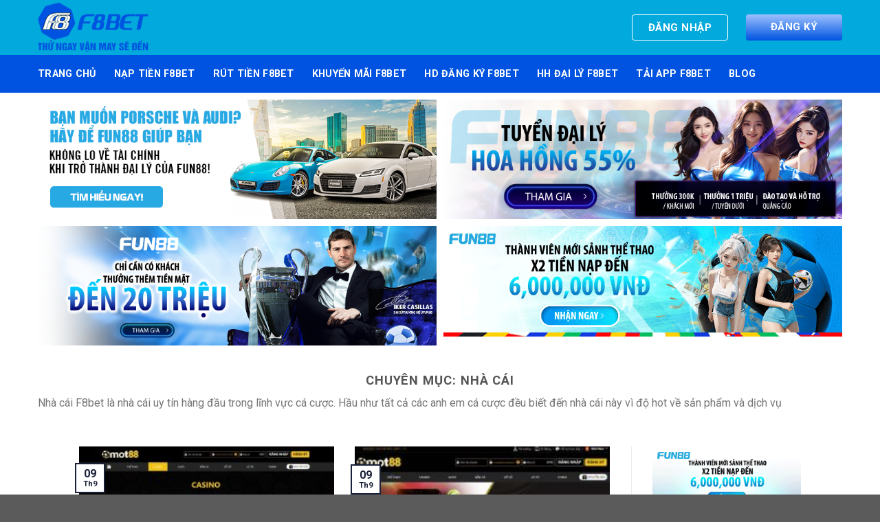

--- FILE ---
content_type: text/html; charset=UTF-8
request_url: https://hf8bet.com/nha-cai/
body_size: 16075
content:
<!DOCTYPE html> <!--[if IE 9 ]> <html lang="vi" class="ie9 loading-site no-js"> <![endif]--> <!--[if IE 8 ]> <html lang="vi" class="ie8 loading-site no-js"> <![endif]--> <!--[if (gte IE 9)|!(IE)]><!--><html lang="vi" class="loading-site no-js"> <!--<![endif]--><head>  <script async src="https://www.googletagmanager.com/gtag/js?id=G-P8X1LBH7G5"></script> <script>window.dataLayer = window.dataLayer || [];
  function gtag(){dataLayer.push(arguments);}
  gtag('js', new Date());

  gtag('config', 'G-P8X1LBH7G5');</script> <meta name="google-site-verification" content="ZmC9DoU7Zam_SPx8c_gppb1627Z3Ac39GW__g7hhXr0" /><meta charset="UTF-8" /><link rel="profile" href="https://gmpg.org/xfn/11" /><link rel="pingback" href="https://hf8bet.com/xmlrpc.php" />  <meta name='robots' content='max-image-preview:large' /><meta name="viewport" content="width=device-width, initial-scale=1, maximum-scale=1" /><title>Nhà cái F8bet - nhà cái uy tín hàng đầu trong lĩnh vực cá cược</title><link rel="stylesheet" href="https://hf8bet.com/wp-content/cache/min/1/b0d21a439917f6e6f76f9f29336bd921.css" data-minify="1" /><meta name="description" content="Nhà cái F8bet là nhà cái uy tín hàng đầu trong lĩnh vực cá cược. Hầu như tất cả các anh em cá cược đều biết đến nhà cái này vì độ hot về sản phẩm và dịch vụ" /><meta name="robots" content="index, follow" /><meta name="googlebot" content="index, follow, max-snippet:-1, max-image-preview:large, max-video-preview:-1" /><meta name="bingbot" content="index, follow, max-snippet:-1, max-image-preview:large, max-video-preview:-1" /><link rel="canonical" href="https://hf8bet.com/category/nha-cai/" /><link rel="next" href="https://hf8bet.com/category/nha-cai/page/2/" /><meta property="og:locale" content="vi_VN" /><meta property="og:type" content="article" /><meta property="og:title" content="Nhà cái F8bet - nhà cái uy tín hàng đầu trong lĩnh vực cá cược" /><meta property="og:description" content="Nhà cái F8bet là nhà cái uy tín hàng đầu trong lĩnh vực cá cược. Hầu như tất cả các anh em cá cược đều biết đến nhà cái này vì độ hot về sản phẩm và dịch vụ" /><meta property="og:url" content="https://hf8bet.com/category/nha-cai/" /><meta property="og:site_name" content="F8Bet" /><meta name="twitter:card" content="summary_large_image" /> <script type="application/ld+json" class="yoast-schema-graph">{"@context":"https://schema.org","@graph":[{"@type":"WebSite","@id":"https://hf8bet.com/#website","url":"https://hf8bet.com/","name":"F8Bet","description":"","potentialAction":[{"@type":"SearchAction","target":"https://hf8bet.com/?s={search_term_string}","query-input":"required name=search_term_string"}],"inLanguage":"vi"},{"@type":"CollectionPage","@id":"https://hf8bet.com/category/nha-cai/#webpage","url":"https://hf8bet.com/category/nha-cai/","name":"Nh\u00e0 c\u00e1i F8bet - nh\u00e0 c\u00e1i uy t\u00edn h\u00e0ng \u0111\u1ea7u trong l\u0129nh v\u1ef1c c\u00e1 c\u01b0\u1ee3c","isPartOf":{"@id":"https://hf8bet.com/#website"},"description":"Nh\u00e0 c\u00e1i F8bet l\u00e0 nh\u00e0 c\u00e1i uy t\u00edn h\u00e0ng \u0111\u1ea7u trong l\u0129nh v\u1ef1c c\u00e1 c\u01b0\u1ee3c. H\u1ea7u nh\u01b0 t\u1ea5t c\u1ea3 c\u00e1c anh em c\u00e1 c\u01b0\u1ee3c \u0111\u1ec1u bi\u1ebft \u0111\u1ebfn nh\u00e0 c\u00e1i n\u00e0y v\u00ec \u0111\u1ed9 hot v\u1ec1 s\u1ea3n ph\u1ea9m v\u00e0 d\u1ecbch v\u1ee5","inLanguage":"vi"}]}</script> <link rel='dns-prefetch' href='//fonts.googleapis.com' /><link href='https://fonts.gstatic.com' crossorigin rel='preconnect' /><link rel="alternate" type="application/rss+xml" title="Dòng thông tin F8Bet &raquo;" href="https://hf8bet.com/feed/" /><link rel="alternate" type="application/rss+xml" title="Dòng phản hồi F8Bet &raquo;" href="https://hf8bet.com/comments/feed/" /><link rel="alternate" type="application/rss+xml" title="Dòng thông tin chuyên mục F8Bet &raquo; Nhà cái" href="https://hf8bet.com/nha-cai/feed/" /><style id='wp-emoji-styles-inline-css' type='text/css'>img.wp-smiley,img.emoji{display:inline!important;border:none!important;box-shadow:none!important;height:1em!important;width:1em!important;margin:0 0.07em!important;vertical-align:-0.1em!important;background:none!important;padding:0!important}</style><style id='classic-theme-styles-inline-css' type='text/css'>
/*! This file is auto-generated */
.wp-block-button__link{color:#fff;background-color:#32373c;border-radius:9999px;box-shadow:none;text-decoration:none;padding:calc(.667em + 2px) calc(1.333em + 2px);font-size:1.125em}.wp-block-file__button{background:#32373c;color:#fff;text-decoration:none}</style><style id='global-styles-inline-css' type='text/css'>body{--wp--preset--color--black:#000;--wp--preset--color--cyan-bluish-gray:#abb8c3;--wp--preset--color--white:#fff;--wp--preset--color--pale-pink:#f78da7;--wp--preset--color--vivid-red:#cf2e2e;--wp--preset--color--luminous-vivid-orange:#ff6900;--wp--preset--color--luminous-vivid-amber:#fcb900;--wp--preset--color--light-green-cyan:#7bdcb5;--wp--preset--color--vivid-green-cyan:#00d084;--wp--preset--color--pale-cyan-blue:#8ed1fc;--wp--preset--color--vivid-cyan-blue:#0693e3;--wp--preset--color--vivid-purple:#9b51e0;--wp--preset--gradient--vivid-cyan-blue-to-vivid-purple:linear-gradient(135deg,rgba(6,147,227,1) 0%,rgb(155,81,224) 100%);--wp--preset--gradient--light-green-cyan-to-vivid-green-cyan:linear-gradient(135deg,rgb(122,220,180) 0%,rgb(0,208,130) 100%);--wp--preset--gradient--luminous-vivid-amber-to-luminous-vivid-orange:linear-gradient(135deg,rgba(252,185,0,1) 0%,rgba(255,105,0,1) 100%);--wp--preset--gradient--luminous-vivid-orange-to-vivid-red:linear-gradient(135deg,rgba(255,105,0,1) 0%,rgb(207,46,46) 100%);--wp--preset--gradient--very-light-gray-to-cyan-bluish-gray:linear-gradient(135deg,rgb(238,238,238) 0%,rgb(169,184,195) 100%);--wp--preset--gradient--cool-to-warm-spectrum:linear-gradient(135deg,rgb(74,234,220) 0%,rgb(151,120,209) 20%,rgb(207,42,186) 40%,rgb(238,44,130) 60%,rgb(251,105,98) 80%,rgb(254,248,76) 100%);--wp--preset--gradient--blush-light-purple:linear-gradient(135deg,rgb(255,206,236) 0%,rgb(152,150,240) 100%);--wp--preset--gradient--blush-bordeaux:linear-gradient(135deg,rgb(254,205,165) 0%,rgb(254,45,45) 50%,rgb(107,0,62) 100%);--wp--preset--gradient--luminous-dusk:linear-gradient(135deg,rgb(255,203,112) 0%,rgb(199,81,192) 50%,rgb(65,88,208) 100%);--wp--preset--gradient--pale-ocean:linear-gradient(135deg,rgb(255,245,203) 0%,rgb(182,227,212) 50%,rgb(51,167,181) 100%);--wp--preset--gradient--electric-grass:linear-gradient(135deg,rgb(202,248,128) 0%,rgb(113,206,126) 100%);--wp--preset--gradient--midnight:linear-gradient(135deg,rgb(2,3,129) 0%,rgb(40,116,252) 100%);--wp--preset--font-size--small:13px;--wp--preset--font-size--medium:20px;--wp--preset--font-size--large:36px;--wp--preset--font-size--x-large:42px;--wp--preset--spacing--20:.44rem;--wp--preset--spacing--30:.67rem;--wp--preset--spacing--40:1rem;--wp--preset--spacing--50:1.5rem;--wp--preset--spacing--60:2.25rem;--wp--preset--spacing--70:3.38rem;--wp--preset--spacing--80:5.06rem;--wp--preset--shadow--natural:6px 6px 9px rgba(0,0,0,.2);--wp--preset--shadow--deep:12px 12px 50px rgba(0,0,0,.4);--wp--preset--shadow--sharp:6px 6px 0 rgba(0,0,0,.2);--wp--preset--shadow--outlined:6px 6px 0 -3px rgba(255,255,255,1),6px 6px rgba(0,0,0,1);--wp--preset--shadow--crisp:6px 6px 0 rgba(0,0,0,1)}:where(.is-layout-flex){gap:.5em}:where(.is-layout-grid){gap:.5em}body .is-layout-flow>.alignleft{float:left;margin-inline-start:0;margin-inline-end:2em}body .is-layout-flow>.alignright{float:right;margin-inline-start:2em;margin-inline-end:0}body .is-layout-flow>.aligncenter{margin-left:auto!important;margin-right:auto!important}body .is-layout-constrained>.alignleft{float:left;margin-inline-start:0;margin-inline-end:2em}body .is-layout-constrained>.alignright{float:right;margin-inline-start:2em;margin-inline-end:0}body .is-layout-constrained>.aligncenter{margin-left:auto!important;margin-right:auto!important}body .is-layout-constrained>:where(:not(.alignleft):not(.alignright):not(.alignfull)){max-width:var(--wp--style--global--content-size);margin-left:auto!important;margin-right:auto!important}body .is-layout-constrained>.alignwide{max-width:var(--wp--style--global--wide-size)}body .is-layout-flex{display:flex}body .is-layout-flex{flex-wrap:wrap;align-items:center}body .is-layout-flex>*{margin:0}body .is-layout-grid{display:grid}body .is-layout-grid>*{margin:0}:where(.wp-block-columns.is-layout-flex){gap:2em}:where(.wp-block-columns.is-layout-grid){gap:2em}:where(.wp-block-post-template.is-layout-flex){gap:1.25em}:where(.wp-block-post-template.is-layout-grid){gap:1.25em}.has-black-color{color:var(--wp--preset--color--black)!important}.has-cyan-bluish-gray-color{color:var(--wp--preset--color--cyan-bluish-gray)!important}.has-white-color{color:var(--wp--preset--color--white)!important}.has-pale-pink-color{color:var(--wp--preset--color--pale-pink)!important}.has-vivid-red-color{color:var(--wp--preset--color--vivid-red)!important}.has-luminous-vivid-orange-color{color:var(--wp--preset--color--luminous-vivid-orange)!important}.has-luminous-vivid-amber-color{color:var(--wp--preset--color--luminous-vivid-amber)!important}.has-light-green-cyan-color{color:var(--wp--preset--color--light-green-cyan)!important}.has-vivid-green-cyan-color{color:var(--wp--preset--color--vivid-green-cyan)!important}.has-pale-cyan-blue-color{color:var(--wp--preset--color--pale-cyan-blue)!important}.has-vivid-cyan-blue-color{color:var(--wp--preset--color--vivid-cyan-blue)!important}.has-vivid-purple-color{color:var(--wp--preset--color--vivid-purple)!important}.has-black-background-color{background-color:var(--wp--preset--color--black)!important}.has-cyan-bluish-gray-background-color{background-color:var(--wp--preset--color--cyan-bluish-gray)!important}.has-white-background-color{background-color:var(--wp--preset--color--white)!important}.has-pale-pink-background-color{background-color:var(--wp--preset--color--pale-pink)!important}.has-vivid-red-background-color{background-color:var(--wp--preset--color--vivid-red)!important}.has-luminous-vivid-orange-background-color{background-color:var(--wp--preset--color--luminous-vivid-orange)!important}.has-luminous-vivid-amber-background-color{background-color:var(--wp--preset--color--luminous-vivid-amber)!important}.has-light-green-cyan-background-color{background-color:var(--wp--preset--color--light-green-cyan)!important}.has-vivid-green-cyan-background-color{background-color:var(--wp--preset--color--vivid-green-cyan)!important}.has-pale-cyan-blue-background-color{background-color:var(--wp--preset--color--pale-cyan-blue)!important}.has-vivid-cyan-blue-background-color{background-color:var(--wp--preset--color--vivid-cyan-blue)!important}.has-vivid-purple-background-color{background-color:var(--wp--preset--color--vivid-purple)!important}.has-black-border-color{border-color:var(--wp--preset--color--black)!important}.has-cyan-bluish-gray-border-color{border-color:var(--wp--preset--color--cyan-bluish-gray)!important}.has-white-border-color{border-color:var(--wp--preset--color--white)!important}.has-pale-pink-border-color{border-color:var(--wp--preset--color--pale-pink)!important}.has-vivid-red-border-color{border-color:var(--wp--preset--color--vivid-red)!important}.has-luminous-vivid-orange-border-color{border-color:var(--wp--preset--color--luminous-vivid-orange)!important}.has-luminous-vivid-amber-border-color{border-color:var(--wp--preset--color--luminous-vivid-amber)!important}.has-light-green-cyan-border-color{border-color:var(--wp--preset--color--light-green-cyan)!important}.has-vivid-green-cyan-border-color{border-color:var(--wp--preset--color--vivid-green-cyan)!important}.has-pale-cyan-blue-border-color{border-color:var(--wp--preset--color--pale-cyan-blue)!important}.has-vivid-cyan-blue-border-color{border-color:var(--wp--preset--color--vivid-cyan-blue)!important}.has-vivid-purple-border-color{border-color:var(--wp--preset--color--vivid-purple)!important}.has-vivid-cyan-blue-to-vivid-purple-gradient-background{background:var(--wp--preset--gradient--vivid-cyan-blue-to-vivid-purple)!important}.has-light-green-cyan-to-vivid-green-cyan-gradient-background{background:var(--wp--preset--gradient--light-green-cyan-to-vivid-green-cyan)!important}.has-luminous-vivid-amber-to-luminous-vivid-orange-gradient-background{background:var(--wp--preset--gradient--luminous-vivid-amber-to-luminous-vivid-orange)!important}.has-luminous-vivid-orange-to-vivid-red-gradient-background{background:var(--wp--preset--gradient--luminous-vivid-orange-to-vivid-red)!important}.has-very-light-gray-to-cyan-bluish-gray-gradient-background{background:var(--wp--preset--gradient--very-light-gray-to-cyan-bluish-gray)!important}.has-cool-to-warm-spectrum-gradient-background{background:var(--wp--preset--gradient--cool-to-warm-spectrum)!important}.has-blush-light-purple-gradient-background{background:var(--wp--preset--gradient--blush-light-purple)!important}.has-blush-bordeaux-gradient-background{background:var(--wp--preset--gradient--blush-bordeaux)!important}.has-luminous-dusk-gradient-background{background:var(--wp--preset--gradient--luminous-dusk)!important}.has-pale-ocean-gradient-background{background:var(--wp--preset--gradient--pale-ocean)!important}.has-electric-grass-gradient-background{background:var(--wp--preset--gradient--electric-grass)!important}.has-midnight-gradient-background{background:var(--wp--preset--gradient--midnight)!important}.has-small-font-size{font-size:var(--wp--preset--font-size--small)!important}.has-medium-font-size{font-size:var(--wp--preset--font-size--medium)!important}.has-large-font-size{font-size:var(--wp--preset--font-size--large)!important}.has-x-large-font-size{font-size:var(--wp--preset--font-size--x-large)!important}.wp-block-navigation a:where(:not(.wp-element-button)){color:inherit}:where(.wp-block-post-template.is-layout-flex){gap:1.25em}:where(.wp-block-post-template.is-layout-grid){gap:1.25em}:where(.wp-block-columns.is-layout-flex){gap:2em}:where(.wp-block-columns.is-layout-grid){gap:2em}.wp-block-pullquote{font-size:1.5em;line-height:1.6}</style><style id='wp-carousel-free-inline-css' type='text/css'>#sp-wp-carousel-free-id-108.sp-wpcp-108 .wpcp-single-item{border:1px solid #ddd}#sp-wp-carousel-free-id-108.nav-vertical-center{padding:0}@media screen and (max-width:479px){#sp-wp-carousel-free-id-108.nav-vertical-center{padding:0}}@media (min-width:480px){.wpcpro-row .wpcpro-col-sm-1{flex:0 0 100%;max-width:100%}.wpcpro-row .wpcpro-col-sm-2{flex:0 0 50%;max-width:50%}.wpcpro-row .wpcpro-col-sm-2-5{flex:0 0 75%;max-width:75%}.wpcpro-row .wpcpro-col-sm-3{flex:0 0 33.333%;max-width:33.333%}.wpcpro-row .wpcpro-col-sm-4{flex:0 0 25%;max-width:25%}.wpcpro-row .wpcpro-col-sm-5{flex:0 0 20%;max-width:20%}.wpcpro-row .wpcpro-col-sm-6{flex:0 0 16.66666666666667%;max-width:16.66666666666667%}.wpcpro-row .wpcpro-col-sm-7{flex:0 0 14.28571428%;max-width:14.28571428%}.wpcpro-row .wpcpro-col-sm-8{flex:0 0 12.5%;max-width:12.5%}}@media (max-width:480px){.wpcpro-row .wpcpro-col-xs-1{flex:0 0 100%;max-width:100%}.wpcpro-row .wpcpro-col-xs-2{flex:0 0 50%;max-width:50%}.wpcpro-row .wpcpro-col-xs-3{flex:0 0 33.222%;max-width:33.222%}.wpcpro-row .wpcpro-col-xs-4{flex:0 0 25%;max-width:25%}.wpcpro-row .wpcpro-col-xs-5{flex:0 0 20%;max-width:20%}.wpcpro-row .wpcpro-col-xs-6{flex:0 0 16.6667%;max-width:16.6667%}.wpcpro-row .wpcpro-col-xs-7{flex:0 0 14.28571428%;max-width:14.28571428%}.wpcpro-row .wpcpro-col-xs-8{flex:0 0 12.5%;max-width:12.5%}}@media (min-width:736px){.wpcpro-row .wpcpro-col-md-1{flex:0 0 100%;max-width:100%}.wpcpro-row .wpcpro-col-md-2{flex:0 0 50%;max-width:50%}.wpcpro-row .wpcpro-col-md-2-5{flex:0 0 75%;max-width:75%}.wpcpro-row .wpcpro-col-md-3{flex:0 0 33.333%;max-width:33.333%}.wpcpro-row .wpcpro-col-md-4{flex:0 0 25%;max-width:25%}.wpcpro-row .wpcpro-col-md-5{flex:0 0 20%;max-width:20%}.wpcpro-row .wpcpro-col-md-6{flex:0 0 16.66666666666667%;max-width:16.66666666666667%}.wpcpro-row .wpcpro-col-md-7{flex:0 0 14.28571428%;max-width:14.28571428%}.wpcpro-row .wpcpro-col-md-8{flex:0 0 12.5%;max-width:12.5%}}@media (min-width:980px){.wpcpro-row .wpcpro-col-lg-1{flex:0 0 100%;max-width:100%}.wpcpro-row .wpcpro-col-lg-2{flex:0 0 50%;max-width:50%}.wpcpro-row .wpcpro-col-lg-3{flex:0 0 33.222%;max-width:33.222%}.wpcpro-row .wpcpro-col-lg-4{flex:0 0 25%;max-width:25%}.wpcpro-row .wpcpro-col-lg-5{flex:0 0 20%;max-width:20%}.wpcpro-row .wpcpro-col-lg-6{flex:0 0 16.6667%;max-width:16.6667%}.wpcpro-row .wpcpro-col-lg-7{flex:0 0 14.28571428%;max-width:14.28571428%}.wpcpro-row .wpcpro-col-lg-8{flex:0 0 12.5%;max-width:12.5%}}@media (min-width:1200px){.wpcpro-row .wpcpro-col-xl-1{flex:0 0 100%;max-width:100%}.wpcpro-row .wpcpro-col-xl-2{flex:0 0 50%;max-width:50%}.wpcpro-row .wpcpro-col-xl-3{flex:0 0 33.22222222%;max-width:33.22222222%}.wpcpro-row .wpcpro-col-xl-4{flex:0 0 25%;max-width:25%}.wpcpro-row .wpcpro-col-xl-5{flex:0 0 20%;max-width:20%}.wpcpro-row .wpcpro-col-xl-6{flex:0 0 16.66667%;max-width:16.66667%}.wpcpro-row .wpcpro-col-xl-7{flex:0 0 14.28571428%;max-width:14.28571428%}.wpcpro-row .wpcpro-col-xl-8{flex:0 0 12.5%;max-width:12.5%}}</style><link rel='stylesheet' id='flatsome-googlefonts-css' href='//fonts.googleapis.com/css?family=Roboto%3Aregular%2C700%2Cregular%2C700%2Cregular&#038;display=swap&#038;ver=3.9' type='text/css' media='all' /><style id='rocket-lazyload-inline-css' type='text/css'>.rll-youtube-player{position:relative;padding-bottom:56.23%;height:0;overflow:hidden;max-width:100%}.rll-youtube-player iframe{position:absolute;top:0;left:0;width:100%;height:100%;z-index:100;background:0 0}.rll-youtube-player img{bottom:0;display:block;left:0;margin:auto;max-width:100%;width:100%;position:absolute;right:0;top:0;border:none;height:auto;cursor:pointer;-webkit-transition:.4s all;-moz-transition:.4s all;transition:.4s all}.rll-youtube-player img:hover{-webkit-filter:brightness(75%)}.rll-youtube-player .play{height:72px;width:72px;left:50%;top:50%;margin-left:-36px;margin-top:-36px;position:absolute;background:url(https://hf8bet.com/wp-content/plugins/wp-rocket/assets/img/youtube.png) no-repeat;cursor:pointer}</style> <script type="text/javascript" src="https://hf8bet.com/wp-includes/js/jquery/jquery.min.js" id="jquery-core-js"></script> <link rel="https://api.w.org/" href="https://hf8bet.com/wp-json/" /><link rel="alternate" type="application/json" href="https://hf8bet.com/wp-json/wp/v2/categories/17" /><link rel="EditURI" type="application/rsd+xml" title="RSD" href="https://hf8bet.com/xmlrpc.php?rsd" /><style>.bg{opacity:0;transition:opacity 1s;-webkit-transition:opacity 1s}.bg-loaded{opacity:1}</style><!--[if IE]><link rel="stylesheet" type="text/css" href="https://hf8bet.com/wp-content/themes/flatsome/assets/css/ie-fallback.css"><script src="//cdnjs.cloudflare.com/ajax/libs/html5shiv/3.6.1/html5shiv.js"></script><script>var head = document.getElementsByTagName('head')[0],style = document.createElement('style');style.type = 'text/css';style.styleSheet.cssText = ':before,:after{content:none !important';head.appendChild(style);setTimeout(function(){head.removeChild(style);}, 0);</script><script src="https://hf8bet.com/wp-content/themes/flatsome/assets/libs/ie-flexibility.js"></script><![endif]--><link rel="icon" href="https://hf8bet.com/wp-content/uploads/2022/03/cropped-f8bet-logo-32x32.jpg" sizes="32x32" /><link rel="icon" href="https://hf8bet.com/wp-content/uploads/2022/03/cropped-f8bet-logo-192x192.jpg" sizes="192x192" /><link rel="apple-touch-icon" href="https://hf8bet.com/wp-content/uploads/2022/03/cropped-f8bet-logo-180x180.jpg" /><meta name="msapplication-TileImage" content="https://hf8bet.com/wp-content/uploads/2022/03/cropped-f8bet-logo-270x270.jpg" /><style id="custom-css" type="text/css">:root{--primary-color:#1a2038}.header-main{height:80px}#logo img{max-height:80px}#logo{width:200px}#logo img{padding:3px 0}.header-bottom{min-height:55px}.header-top{min-height:40px}.has-transparent+.page-title:first-of-type,.has-transparent+#main>.page-title,.has-transparent+#main>div>.page-title,.has-transparent+#main .page-header-wrapper:first-of-type .page-title{padding-top:130px}.header.show-on-scroll,.stuck .header-main{height:80px!important}.stuck #logo img{max-height:80px!important}.header-bg-color,.header-wrapper{background-color:#02a9dc}.header-bottom{background-color:#0053e0}.header-main .nav>li>a{line-height:16px}.stuck .header-main .nav>li>a{line-height:55px}.header-bottom-nav>li>a{line-height:16px}@media (max-width:549px){.header-main{height:70px}#logo img{max-height:70px}}.header-top{background-color:#293356!important}.accordion-title.active,.has-icon-bg .icon .icon-inner,.logo a,.primary.is-underline,.primary.is-link,.badge-outline .badge-inner,.nav-outline>li.active>a,.nav-outline>li.active>a,.cart-icon strong,[data-color='primary'],.is-outline.primary{color:#1a2038}[data-text-color="primary"]{color:#1a2038!important}[data-text-bg="primary"]{background-color:#1a2038}.scroll-to-bullets a,.featured-title,.label-new.menu-item>a:after,.nav-pagination>li>.current,.nav-pagination>li>span:hover,.nav-pagination>li>a:hover,.has-hover:hover .badge-outline .badge-inner,button[type="submit"],.button.wc-forward:not(.checkout):not(.checkout-button),.button.submit-button,.button.primary:not(.is-outline),.featured-table .title,.is-outline:hover,.has-icon:hover .icon-label,.nav-dropdown-bold .nav-column li>a:hover,.nav-dropdown.nav-dropdown-bold>li>a:hover,.nav-dropdown-bold.dark .nav-column li>a:hover,.nav-dropdown.nav-dropdown-bold.dark>li>a:hover,.is-outline:hover,.tagcloud a:hover,.grid-tools a,input[type='submit']:not(.is-form),.box-badge:hover .box-text,input.button.alt,.nav-box>li>a:hover,.nav-box>li.active>a,.nav-pills>li.active>a,.current-dropdown .cart-icon strong,.cart-icon:hover strong,.nav-line-bottom>li>a:before,.nav-line-grow>li>a:before,.nav-line>li>a:before,.banner,.header-top,.slider-nav-circle .flickity-prev-next-button:hover svg,.slider-nav-circle .flickity-prev-next-button:hover .arrow,.primary.is-outline:hover,.button.primary:not(.is-outline),input[type='submit'].primary,input[type='submit'].primary,input[type='reset'].button,input[type='button'].primary,.badge-inner{background-color:#1a2038}.nav-vertical.nav-tabs>li.active>a,.scroll-to-bullets a.active,.nav-pagination>li>.current,.nav-pagination>li>span:hover,.nav-pagination>li>a:hover,.has-hover:hover .badge-outline .badge-inner,.accordion-title.active,.featured-table,.is-outline:hover,.tagcloud a:hover,blockquote,.has-border,.cart-icon strong:after,.cart-icon strong,.blockUI:before,.processing:before,.loading-spin,.slider-nav-circle .flickity-prev-next-button:hover svg,.slider-nav-circle .flickity-prev-next-button:hover .arrow,.primary.is-outline:hover{border-color:#1a2038}.nav-tabs>li.active>a{border-top-color:#1a2038}.widget_shopping_cart_content .blockUI.blockOverlay:before{border-left-color:#1a2038}.woocommerce-checkout-review-order .blockUI.blockOverlay:before{border-left-color:#1a2038}.slider .flickity-prev-next-button:hover svg,.slider .flickity-prev-next-button:hover .arrow{fill:#1a2038}[data-icon-label]:after,.secondary.is-underline:hover,.secondary.is-outline:hover,.icon-label,.button.secondary:not(.is-outline),.button.alt:not(.is-outline),.badge-inner.on-sale,.button.checkout,.single_add_to_cart_button,.current .breadcrumb-step{background-color:#ff5200}[data-text-bg="secondary"]{background-color:#ff5200}.secondary.is-underline,.secondary.is-link,.secondary.is-outline,.stars a.active,.star-rating:before,.woocommerce-page .star-rating:before,.star-rating span:before,.color-secondary{color:#ff5200}[data-text-color="secondary"]{color:#ff5200!important}.secondary.is-outline:hover{border-color:#ff5200}body{font-size:100%}@media screen and (max-width:549px){body{font-size:100%}}body{font-family:"Roboto",sans-serif}body{font-weight:0}.nav>li>a{font-family:"Roboto",sans-serif}.nav>li>a{font-weight:700}h1,h2,h3,h4,h5,h6,.heading-font,.off-canvas-center .nav-sidebar.nav-vertical>li>a{font-family:"Roboto",sans-serif}h1,h2,h3,h4,h5,h6,.heading-font,.banner h1,.banner h2{font-weight:700}.breadcrumbs{text-transform:none}.alt-font{font-family:"Roboto",sans-serif}.alt-font{font-weight:0!important}.header:not(.transparent) .header-bottom-nav.nav>li>a{color:#fff}.header:not(.transparent) .header-bottom-nav.nav>li>a:hover,.header:not(.transparent) .header-bottom-nav.nav>li.active>a,.header:not(.transparent) .header-bottom-nav.nav>li.current>a,.header:not(.transparent) .header-bottom-nav.nav>li>a.active,.header:not(.transparent) .header-bottom-nav.nav>li>a.current{color:#ff0}.header-bottom-nav.nav-line-bottom>li>a:before,.header-bottom-nav.nav-line-grow>li>a:before,.header-bottom-nav.nav-line>li>a:before,.header-bottom-nav.nav-box>li>a:hover,.header-bottom-nav.nav-box>li.active>a,.header-bottom-nav.nav-pills>li>a:hover,.header-bottom-nav.nav-pills>li.active>a{color:#FFF!important;background-color:#ff0}.footer-1{background-color:#0053e0}.footer-2{background-color:#fff}.label-new.menu-item>a:after{content:"New"}.label-hot.menu-item>a:after{content:"Hot"}.label-sale.menu-item>a:after{content:"Sale"}.label-popular.menu-item>a:after{content:"Popular"}</style><style type="text/css" id="wp-custom-css">.my-button-ads{display:flex;align-items:center;justify-content:center}.my-button-ads .btn{background-color:rgb(38 169 224);min-width:120px;border-radius:4px;color:#fff;display:inline-flex;align-items:center;justify-content:center;position:relative;font-size:.75em;letter-spacing:.03em;cursor:pointer;font-weight:bolder;text-align:center;text-decoration:none;vertical-align:middle;margin-top:0;margin-right:0;text-shadow:none;line-height:2.4em;min-height:2.5em;padding:0 1.2em;max-width:100%;transition:transform .3s,border .3s,background .3s,box-shadow .3s,opacity .3s,color .3s;text-rendering:optimizeLegibility;box-sizing:border-box;white-space:nowrap}.my-button-ads .btn:not(:last-child){margin-right:30px}.my-button-ads .btn:not(:last-child):before{content:" ";border-left:1px solid rgba(255,255,255,.1);height:30px;vertical-align:middle;margin:0 7.5px;position:absolute;right:-22px;top:0}.my-button-ads .btn:hover{box-shadow:inset 0 0 0 100px rgba(0,0,0,.2)}@media (max-width:500px){.my-button-ads .btn{min-width:90px}.my-button-ads .btn:not(:last-child){margin-right:10px}.my-button-ads .btn:not(:last-child):before{right:-13px}}#comments .comment-respond{display:none}.taxonomy-description{text-align:left!important}.success,.btn-ads-2{border:none;background:linear-gradient(to top,#0053e0,#9dc1ff)}.alert,.btn-ads-1{border-color:#fff;background-color:transparent}.button{min-width:140px;height:38px;line-height:36px;padding:0 10px;font-size:15px;font-weight:700}.alert:hover{color:#0053e0;background-color:#fff!important}.success:hover{color:#000;background:#ff0}.absolute-footer{background-color:#fff;color:#666!important}.pUk9b12uOGKg24-PcmJWk li{position:relative;display:-ms-inline-flexbox;display:inline-flex;width:100%;height:94px;-ms-flex-align:center;align-items:center;-ms-flex-pack:center;justify-content:center}.footer-1{color:#fff}.footer-1 li h2{font-size:20px;font-weight:700;color:#fff}.footer-1 .sponsor figure{display:inline-block;max-height:100px}.footer-1 .sponsor figure img{padding-left:30px;max-height:100%}.sponsor figure:first-child{padding-right:30px;border-right:1px solid #fff}.payment-bank ul li{height:45px;margin-left:46px;margin-top:28px}.footer-2 ul li img{display:block;max-height:100%}.footer-2 ul li img:last-child{position:absolute;z-index:-1;top:0;left:0}.footer-2 ul{display:flex;-ms-flex-wrap:wrap;flex-wrap:wrap}.payment-bank ul{width:400px}</style><noscript><style id="rocket-lazyload-nojs-css">.rll-youtube-player,[data-lazy-src]{display:none!important}</style></noscript> <script type="application/ld+json">{
  "@context": "https://schema.org",
  "@type": "Corporation",
  "name": "F8bet",
  "alternateName": "F8bet",
  "url": "https://hf8bet.com",
  "logo": "https://hf8bet.com/wp-content/uploads/2022/05/f8-logo.png",
  "contactPoint": {
    "@type": "ContactPoint",
    "telephone": "0976713504",
    "contactType": "technical support",
    "contactOption": "TollFree",
    "areaServed": "VN",
    "availableLanguage": "Vietnamese"
  },
  "sameAs": [
    "https://www.youtube.com/channel/UC2l-_iIuphaHPrfaLhfQfYA/about",
    "https://www.blogger.com/profile/07350280740831811409",
    "https://hf8bet.wordpress.com/",
    "https://vi.gravatar.com/hf8bet",
    "https://www.pinterest.com/hf8bet",
    "https://dribbble.com/nhacaif8bet/about",
    "https://nhacaif8bet.tumblr.com/",
    "https://www.flickr.com/people/nhacaif8bet/",
    "https://www.twitch.tv/hf8bet/about"
  ]
}</script> <script type="application/ld+json">{
  "@context": "https://schema.org",
  "@type": "Casino",
  "name": "F8bet",
  "image": "https://hf8bet.com/wp-content/uploads/2022/05/f8-logo.png",
  "@id": "https://hf8bet.com",
  "url": "https://hf8bet.com",
  "telephone": "0976713504",
  "priceRange": "1.000.000 VND",
  "address": {
    "@type": "PostalAddress",
    "streetAddress": "17 Ngõ 32 Đỗ Đức Dục, Mễ Trì, Nam Từ Liêm, Hà Nội",
    "addressLocality": "Hà Nội",
    "postalCode": "10000",
    "addressCountry": "VN"
  },
  "geo": {
    "@type": "GeoCoordinates",
    "latitude": 21.0090148,
    "longitude": 105.7818726
  },
  "openingHoursSpecification": {
    "@type": "OpeningHoursSpecification",
    "dayOfWeek": [
      "Monday",
      "Tuesday",
      "Wednesday",
      "Thursday",
      "Friday",
      "Saturday",
      "Sunday"
    ],
    "opens": "00:00",
    "closes": "23:59"
  },
  "sameAs": [
    "https://www.youtube.com/channel/UC2l-_iIuphaHPrfaLhfQfYA/about",
    "https://www.blogger.com/profile/07350280740831811409",
    "https://hf8bet.wordpress.com/",
    "https://vi.gravatar.com/hf8bet",
    "https://www.pinterest.com/hf8bet",
    "https://dribbble.com/nhacaif8bet/about",
    "https://nhacaif8bet.tumblr.com/",
    "https://www.flickr.com/people/nhacaif8bet/",
    "https://www.twitch.tv/hf8bet/about"
  ] 
}</script> </head><body class="archive category category-nha-cai category-17 lightbox nav-dropdown-has-arrow"> <a class="skip-link screen-reader-text" href="#main">Skip to content</a><div id="wrapper"><header id="header" class="header has-sticky sticky-jump"><div class="header-wrapper"><div id="masthead" class="header-main nav-dark"><div class="header-inner flex-row container logo-left medium-logo-center" role="navigation"><div id="logo" class="flex-col logo"> <a href="https://hf8bet.com/" title="F8Bet" rel="home" data-wpel-link="internal"> <img width="200" height="80" src="data:image/svg+xml,%3Csvg%20xmlns='http://www.w3.org/2000/svg'%20viewBox='0%200%20200%2080'%3E%3C/svg%3E" class="header_logo header-logo" alt="F8Bet" data-lazy-src="https://hf8bet.com/wp-content/uploads/2024/03/logo-f88.png"/><noscript><img width="200" height="80" src="https://hf8bet.com/wp-content/uploads/2024/03/logo-f88.png" class="header_logo header-logo" alt="F8Bet"/></noscript><img width="200" height="80" src="data:image/svg+xml,%3Csvg%20xmlns='http://www.w3.org/2000/svg'%20viewBox='0%200%20200%2080'%3E%3C/svg%3E" class="header-logo-dark" alt="F8Bet" data-lazy-src="https://hf8bet.com/wp-content/uploads/2024/03/logo-f88.png"/><noscript><img width="200" height="80" src="https://hf8bet.com/wp-content/uploads/2024/03/logo-f88.png" class="header-logo-dark" alt="F8Bet"/></noscript></a></div><div class="flex-col show-for-medium flex-left"><ul class="mobile-nav nav nav-left "><li class="nav-icon has-icon"> <a href="#" data-open="#main-menu" data-pos="left" data-bg="main-menu-overlay" data-color="" class="is-small" aria-label="Menu" aria-controls="main-menu" aria-expanded="false"> <i class="icon-menu" ></i> </a></li></ul></div><div class="flex-col hide-for-medium flex-left flex-grow"><ul class="header-nav header-nav-main nav nav-left nav-divided nav-spacing-xlarge nav-uppercase" ></ul></div><div class="flex-col hide-for-medium flex-right"><ul class="header-nav header-nav-main nav nav-right nav-divided nav-spacing-xlarge nav-uppercase"><li class="html header-button-1"><div class="header-button"> <a href="https://d9bet38.com/?ca=vn9999" class="button alert is-medium" style="border-radius:4px;" data-wpel-link="external"> <span>Đăng nhập</span> </a></div></li><li class="html header-button-2"><div class="header-button"> <a href="https://d9bet38.com/?ca=vn9999" class="button success is-medium" style="border-radius:4px;" data-wpel-link="external"> <span>Đăng ký</span> </a></div></li></ul></div><div class="flex-col show-for-medium flex-right"><ul class="mobile-nav nav nav-right "><div class="my-button-ads ads-time-95"> <a href="https://lucky823.com/ibux" class="btn btn-ads-1" target="_self" title="Đăng ký fun88" data-wpel-link="external"> ĐĂNG KÝ </a> <a href="https://lucky823.com/ibux" class="btn btn-ads-2" target="_self" title="Đăng Nhập Fun88" data-wpel-link="external"> THAM GIA NGAY </a></div></ul></div></div></div><div id="wide-nav" class="header-bottom wide-nav hide-for-medium"><div class="flex-row container"><div class="flex-col hide-for-medium flex-left"><ul class="nav header-nav header-bottom-nav nav-left nav-size-medium nav-spacing-xlarge nav-uppercase"><li id="menu-item-338" class="menu-item menu-item-type-post_type menu-item-object-page menu-item-home menu-item-338"><a href="https://hf8bet.com/" class="nav-top-link" data-wpel-link="internal">Trang chủ</a></li><li id="menu-item-343" class="menu-item menu-item-type-post_type menu-item-object-post menu-item-343"><a href="https://hf8bet.com/nap-tien-f8bet/" class="nav-top-link" data-wpel-link="internal">Nạp tiền F8bet</a></li><li id="menu-item-342" class="menu-item menu-item-type-post_type menu-item-object-post menu-item-342"><a href="https://hf8bet.com/rut-tien-f8bet/" class="nav-top-link" data-wpel-link="internal">Rút tiền F8bet</a></li><li id="menu-item-2617" class="menu-item menu-item-type-taxonomy menu-item-object-category menu-item-2617"><a href="https://hf8bet.com/khuyen-mai/" class="nav-top-link" data-wpel-link="internal">Khuyến mãi F8bet</a></li><li id="menu-item-339" class="menu-item menu-item-type-post_type menu-item-object-post menu-item-339"><a href="https://hf8bet.com/huong-dan-dang-ky-f8bet/" class="nav-top-link" data-wpel-link="internal">HD đăng ký F8bet</a></li><li id="menu-item-2624" class="menu-item menu-item-type-post_type menu-item-object-post menu-item-2624"><a href="https://hf8bet.com/dai-ly-f8bet/" class="nav-top-link" data-wpel-link="internal">HH đại lý F8bet</a></li><li id="menu-item-340" class="menu-item menu-item-type-post_type menu-item-object-post menu-item-340"><a href="https://hf8bet.com/tai-app-f8bet/" class="nav-top-link" data-wpel-link="internal">Tải app F8bet</a></li><li id="menu-item-344" class="menu-item menu-item-type-taxonomy menu-item-object-category menu-item-344"><a href="https://hf8bet.com/blog/" class="nav-top-link" data-wpel-link="internal">Blog</a></li></ul></div><div class="flex-col hide-for-medium flex-right flex-grow"><ul class="nav header-nav header-bottom-nav nav-right nav-size-medium nav-spacing-xlarge nav-uppercase"></ul></div></div></div><div class="header-bg-container fill"><div class="header-bg-image fill"></div><div class="header-bg-color fill"></div></div></div></header><div class="container"><div class="my-ads grid-2 ads-time-95"> <a href="https://f88lucky098.com/ibuxnb" target="_self" title="Đăng ký đại lý fun88" data-wpel-link="external"> <img src="data:image/svg+xml,%3Csvg%20xmlns='http://www.w3.org/2000/svg'%20viewBox='0%200%200%200'%3E%3C/svg%3E" alt="Đăng ký đại lý fun88" data-lazy-src="https://www.fun6668.com/Promotion/VND/9821VNDRevamp1stPromo.png?t=95"><noscript><img src="https://www.fun6668.com/Promotion/VND/9821VNDRevamp1stPromo.png?t=95" alt="Đăng ký đại lý fun88"></noscript> </a> <a href="https://f88lucky098.com/ibuxuz" target="_self" title="Đăng ký đại lý fun88" data-wpel-link="external"> <img src="data:image/svg+xml,%3Csvg%20xmlns='http://www.w3.org/2000/svg'%20viewBox='0%200%200%200'%3E%3C/svg%3E" alt="Đăng ký đại lý fun88" data-lazy-src="https://www.fun6668.com/Promotion/VND/dcdf3f7e-2b4c-4057-a891-b1cd674de9ca.png?t=95"><noscript><img src="https://www.fun6668.com/Promotion/VND/dcdf3f7e-2b4c-4057-a891-b1cd674de9ca.png?t=95" alt="Đăng ký đại lý fun88"></noscript> </a> <a href="https://f88lucky098.com/ibuxnb" target="_self" title="Đăng ký đại lý fun88" data-wpel-link="external"> <img src="data:image/svg+xml,%3Csvg%20xmlns='http://www.w3.org/2000/svg'%20viewBox='0%200%200%200'%3E%3C/svg%3E" alt="Đăng ký đại lý fun88" data-lazy-src="https://www.fun6668.com/Promotion/VND/09f3dca6-f604-44db-af3d-8c645de634c0.png?t=95"><noscript><img src="https://www.fun6668.com/Promotion/VND/09f3dca6-f604-44db-af3d-8c645de634c0.png?t=95" alt="Đăng ký đại lý fun88"></noscript> </a> <a href="https://f88lucky098.com/ibuxnb" target="_self" title="Đăng nhập fun88" data-wpel-link="external"> <img src="data:image/svg+xml,%3Csvg%20xmlns='http://www.w3.org/2000/svg'%20viewBox='0%200%200%200'%3E%3C/svg%3E" alt="Đăng nhập fun88" data-lazy-src="https://www.fun6668.com/Banner/3780/a8c3db80-9b12-4df8-b570-aa6fc74948e4.gif?t=95"><noscript><img src="https://www.fun6668.com/Banner/3780/a8c3db80-9b12-4df8-b570-aa6fc74948e4.gif?t=95" alt="Đăng nhập fun88"></noscript> </a></div></div><main id="main" class=""><div id="content" class="blog-wrapper blog-archive page-wrapper"><header class="archive-page-header"><div class="row"><div class="large-12 text-center col"><h1 class="page-title is-large uppercase"> Chuyên mục: <span>Nhà cái</span></h1><div class="taxonomy-description"><p>Nhà cái F8bet là nhà cái uy tín hàng đầu trong lĩnh vực cá cược. Hầu như tất cả các anh em cá cược đều biết đến nhà cái này vì độ hot về sản phẩm và dịch vụ</p></div></div></div></header><div class="row row-large row-divided "><div class="large-9 col"><div id="row-1657272136" class="row large-columns-2 medium-columns- small-columns-1 row-masonry" data-packery-options='{"itemSelector": ".col", "gutter": 0, "presentageWidth" : true}'><div class="col post-item" ><div class="col-inner"> <a href="https://hf8bet.com/rut-tien-mot88/" class="plain" data-wpel-link="internal"><div class="box box-text-bottom box-blog-post has-hover"><div class="box-image" ><div class="image-cover" style="padding-top:56%;"> <img width="300" height="181" src="data:image/svg+xml,%3Csvg%20xmlns='http://www.w3.org/2000/svg'%20viewBox='0%200%20300%20181'%3E%3C/svg%3E" class="attachment-medium size-medium wp-post-image" alt="Rút tiền Mot88 - Nơi vui chơi kiếm tiền với bộ môn cá cược" decoding="async" data-lazy-srcset="https://hf8bet.com/wp-content/uploads/2022/09/rut-tien-mot88-anh-dai-dien-300x181.jpg 300w, https://hf8bet.com/wp-content/uploads/2022/09/rut-tien-mot88-anh-dai-dien-1024x618.jpg 1024w, https://hf8bet.com/wp-content/uploads/2022/09/rut-tien-mot88-anh-dai-dien-768x464.jpg 768w, https://hf8bet.com/wp-content/uploads/2022/09/rut-tien-mot88-anh-dai-dien.jpg 1472w" data-lazy-sizes="(max-width: 300px) 100vw, 300px" data-lazy-src="https://hf8bet.com/wp-content/uploads/2022/09/rut-tien-mot88-anh-dai-dien-300x181.jpg" /><noscript><img width="300" height="181" src="https://hf8bet.com/wp-content/uploads/2022/09/rut-tien-mot88-anh-dai-dien-300x181.jpg" class="attachment-medium size-medium wp-post-image" alt="Rút tiền Mot88 - Nơi vui chơi kiếm tiền với bộ môn cá cược" decoding="async" srcset="https://hf8bet.com/wp-content/uploads/2022/09/rut-tien-mot88-anh-dai-dien-300x181.jpg 300w, https://hf8bet.com/wp-content/uploads/2022/09/rut-tien-mot88-anh-dai-dien-1024x618.jpg 1024w, https://hf8bet.com/wp-content/uploads/2022/09/rut-tien-mot88-anh-dai-dien-768x464.jpg 768w, https://hf8bet.com/wp-content/uploads/2022/09/rut-tien-mot88-anh-dai-dien.jpg 1472w" sizes="(max-width: 300px) 100vw, 300px" /></noscript></div></div><div class="box-text text-center" ><div class="box-text-inner blog-post-inner"><h5 class="post-title is-large ">Rút tiền Mot88 &#8211; Nơi vui chơi kiếm tiền với bộ môn cá cược</h5><div class="is-divider"></div><p class="from_the_blog_excerpt ">Rút tiền Mot88 với tính năng giúp người chơi có biến số tiền đã được tích lũy sau những cuộc chơi trên ...</p></div></div><div class="badge absolute top post-date badge-outline"><div class="badge-inner"> <span class="post-date-day">09</span><br> <span class="post-date-month is-xsmall">Th9</span></div></div></div> </a></div></div><div class="col post-item" ><div class="col-inner"> <a href="https://hf8bet.com/dang-ky-mot88/" class="plain" data-wpel-link="internal"><div class="box box-text-bottom box-blog-post has-hover"><div class="box-image" ><div class="image-cover" style="padding-top:56%;"> <img width="300" height="135" src="data:image/svg+xml,%3Csvg%20xmlns='http://www.w3.org/2000/svg'%20viewBox='0%200%20300%20135'%3E%3C/svg%3E" class="attachment-medium size-medium wp-post-image" alt="Đăng ký Mot88 giúp gamer thăng hoa trong thế giới cá cược" decoding="async" data-lazy-srcset="https://hf8bet.com/wp-content/uploads/2022/09/dang-ky-mot88-anh-dai-dien-300x135.jpg 300w, https://hf8bet.com/wp-content/uploads/2022/09/dang-ky-mot88-anh-dai-dien-1024x461.jpg 1024w, https://hf8bet.com/wp-content/uploads/2022/09/dang-ky-mot88-anh-dai-dien-768x346.jpg 768w, https://hf8bet.com/wp-content/uploads/2022/09/dang-ky-mot88-anh-dai-dien.jpg 1080w" data-lazy-sizes="(max-width: 300px) 100vw, 300px" data-lazy-src="https://hf8bet.com/wp-content/uploads/2022/09/dang-ky-mot88-anh-dai-dien-300x135.jpg" /><noscript><img width="300" height="135" src="https://hf8bet.com/wp-content/uploads/2022/09/dang-ky-mot88-anh-dai-dien-300x135.jpg" class="attachment-medium size-medium wp-post-image" alt="Đăng ký Mot88 giúp gamer thăng hoa trong thế giới cá cược" decoding="async" srcset="https://hf8bet.com/wp-content/uploads/2022/09/dang-ky-mot88-anh-dai-dien-300x135.jpg 300w, https://hf8bet.com/wp-content/uploads/2022/09/dang-ky-mot88-anh-dai-dien-1024x461.jpg 1024w, https://hf8bet.com/wp-content/uploads/2022/09/dang-ky-mot88-anh-dai-dien-768x346.jpg 768w, https://hf8bet.com/wp-content/uploads/2022/09/dang-ky-mot88-anh-dai-dien.jpg 1080w" sizes="(max-width: 300px) 100vw, 300px" /></noscript></div></div><div class="box-text text-center" ><div class="box-text-inner blog-post-inner"><h5 class="post-title is-large ">Đăng ký Mot88 giúp gamer thăng hoa trong thế giới cá cược</h5><div class="is-divider"></div><p class="from_the_blog_excerpt ">Giữa hàng nghìn những nhà cái mới nổi trên thị trường hiện nay, Mot88 vẫn được nhiều người ưu tiên lựa chọn ...</p></div></div><div class="badge absolute top post-date badge-outline"><div class="badge-inner"> <span class="post-date-day">09</span><br> <span class="post-date-month is-xsmall">Th9</span></div></div></div> </a></div></div><div class="col post-item" ><div class="col-inner"> <a href="https://hf8bet.com/khuyen-mai-mot88/" class="plain" data-wpel-link="internal"><div class="box box-text-bottom box-blog-post has-hover"><div class="box-image" ><div class="image-cover" style="padding-top:56%;"> <img width="300" height="180" src="data:image/svg+xml,%3Csvg%20xmlns='http://www.w3.org/2000/svg'%20viewBox='0%200%20300%20180'%3E%3C/svg%3E" class="attachment-medium size-medium wp-post-image" alt="Nhà cái MOT88 cùng hàng triệu ưu đãi vô cùng hấp dẫn" decoding="async" data-lazy-srcset="https://hf8bet.com/wp-content/uploads/2022/09/photo_2022-09-09_20-44-52-300x180.jpg 300w, https://hf8bet.com/wp-content/uploads/2022/09/photo_2022-09-09_20-44-52-1024x614.jpg 1024w, https://hf8bet.com/wp-content/uploads/2022/09/photo_2022-09-09_20-44-52-768x461.jpg 768w, https://hf8bet.com/wp-content/uploads/2022/09/photo_2022-09-09_20-44-52.jpg 1080w" data-lazy-sizes="(max-width: 300px) 100vw, 300px" data-lazy-src="https://hf8bet.com/wp-content/uploads/2022/09/photo_2022-09-09_20-44-52-300x180.jpg" /><noscript><img width="300" height="180" src="https://hf8bet.com/wp-content/uploads/2022/09/photo_2022-09-09_20-44-52-300x180.jpg" class="attachment-medium size-medium wp-post-image" alt="Nhà cái MOT88 cùng hàng triệu ưu đãi vô cùng hấp dẫn" decoding="async" srcset="https://hf8bet.com/wp-content/uploads/2022/09/photo_2022-09-09_20-44-52-300x180.jpg 300w, https://hf8bet.com/wp-content/uploads/2022/09/photo_2022-09-09_20-44-52-1024x614.jpg 1024w, https://hf8bet.com/wp-content/uploads/2022/09/photo_2022-09-09_20-44-52-768x461.jpg 768w, https://hf8bet.com/wp-content/uploads/2022/09/photo_2022-09-09_20-44-52.jpg 1080w" sizes="(max-width: 300px) 100vw, 300px" /></noscript></div></div><div class="box-text text-center" ><div class="box-text-inner blog-post-inner"><h5 class="post-title is-large ">Khuyến mãi MOT88 khiến nhiều anh em cược thủ say đắm</h5><div class="is-divider"></div><p class="from_the_blog_excerpt ">Nhà cái MOT88 vài năm trở lại đây đã trở thành một địa chỉ cá cược uy tín vang danh thiên hạ ...</p></div></div><div class="badge absolute top post-date badge-outline"><div class="badge-inner"> <span class="post-date-day">08</span><br> <span class="post-date-month is-xsmall">Th9</span></div></div></div> </a></div></div><div class="col post-item" ><div class="col-inner"> <a href="https://hf8bet.com/mot88/" class="plain" data-wpel-link="internal"><div class="box box-text-bottom box-blog-post has-hover"><div class="box-image" ><div class="image-cover" style="padding-top:56%;"> <img width="300" height="146" src="data:image/svg+xml,%3Csvg%20xmlns='http://www.w3.org/2000/svg'%20viewBox='0%200%20300%20146'%3E%3C/svg%3E" class="attachment-medium size-medium wp-post-image" alt="Đường truyền thần tốc, tạo cảm giác trơn tru khi kết nối" decoding="async" data-lazy-srcset="https://hf8bet.com/wp-content/uploads/2022/09/mot88-2-300x146.jpg 300w, https://hf8bet.com/wp-content/uploads/2022/09/mot88-2-1024x497.jpg 1024w, https://hf8bet.com/wp-content/uploads/2022/09/mot88-2-768x373.jpg 768w, https://hf8bet.com/wp-content/uploads/2022/09/mot88-2.jpg 1080w" data-lazy-sizes="(max-width: 300px) 100vw, 300px" data-lazy-src="https://hf8bet.com/wp-content/uploads/2022/09/mot88-2-300x146.jpg" /><noscript><img width="300" height="146" src="https://hf8bet.com/wp-content/uploads/2022/09/mot88-2-300x146.jpg" class="attachment-medium size-medium wp-post-image" alt="Đường truyền thần tốc, tạo cảm giác trơn tru khi kết nối" decoding="async" srcset="https://hf8bet.com/wp-content/uploads/2022/09/mot88-2-300x146.jpg 300w, https://hf8bet.com/wp-content/uploads/2022/09/mot88-2-1024x497.jpg 1024w, https://hf8bet.com/wp-content/uploads/2022/09/mot88-2-768x373.jpg 768w, https://hf8bet.com/wp-content/uploads/2022/09/mot88-2.jpg 1080w" sizes="(max-width: 300px) 100vw, 300px" /></noscript></div></div><div class="box-text text-center" ><div class="box-text-inner blog-post-inner"><h5 class="post-title is-large ">Mot88 &#8211; Sân chơi trứ danh dẫn đầu làng cá cược qua mạng</h5><div class="is-divider"></div><p class="from_the_blog_excerpt ">Game thủ nào muốn tranh tài ở một nhà cái an toàn và uy tín thì có thể lựa chọn ngay thương ...</p></div></div><div class="badge absolute top post-date badge-outline"><div class="badge-inner"> <span class="post-date-day">08</span><br> <span class="post-date-month is-xsmall">Th9</span></div></div></div> </a></div></div><div class="col post-item" ><div class="col-inner"> <a href="https://hf8bet.com/nap-tien-mot88/" class="plain" data-wpel-link="internal"><div class="box box-text-bottom box-blog-post has-hover"><div class="box-image" ><div class="image-cover" style="padding-top:56%;"> <img width="300" height="135" src="data:image/svg+xml,%3Csvg%20xmlns='http://www.w3.org/2000/svg'%20viewBox='0%200%20300%20135'%3E%3C/svg%3E" class="attachment-medium size-medium wp-post-image" alt="Nạp tiền Mot88 - Tổng hợp những thao tác đơn giản" decoding="async" data-lazy-srcset="https://hf8bet.com/wp-content/uploads/2022/09/nap-tien-mot88-anh-dai-dien-300x135.jpg 300w, https://hf8bet.com/wp-content/uploads/2022/09/nap-tien-mot88-anh-dai-dien-1024x461.jpg 1024w, https://hf8bet.com/wp-content/uploads/2022/09/nap-tien-mot88-anh-dai-dien-768x346.jpg 768w, https://hf8bet.com/wp-content/uploads/2022/09/nap-tien-mot88-anh-dai-dien.jpg 1080w" data-lazy-sizes="(max-width: 300px) 100vw, 300px" data-lazy-src="https://hf8bet.com/wp-content/uploads/2022/09/nap-tien-mot88-anh-dai-dien-300x135.jpg" /><noscript><img width="300" height="135" src="https://hf8bet.com/wp-content/uploads/2022/09/nap-tien-mot88-anh-dai-dien-300x135.jpg" class="attachment-medium size-medium wp-post-image" alt="Nạp tiền Mot88 - Tổng hợp những thao tác đơn giản" decoding="async" srcset="https://hf8bet.com/wp-content/uploads/2022/09/nap-tien-mot88-anh-dai-dien-300x135.jpg 300w, https://hf8bet.com/wp-content/uploads/2022/09/nap-tien-mot88-anh-dai-dien-1024x461.jpg 1024w, https://hf8bet.com/wp-content/uploads/2022/09/nap-tien-mot88-anh-dai-dien-768x346.jpg 768w, https://hf8bet.com/wp-content/uploads/2022/09/nap-tien-mot88-anh-dai-dien.jpg 1080w" sizes="(max-width: 300px) 100vw, 300px" /></noscript></div></div><div class="box-text text-center" ><div class="box-text-inner blog-post-inner"><h5 class="post-title is-large ">Nạp tiền Mot88 &#8211; Tổng hợp những thao tác đơn giản</h5><div class="is-divider"></div><p class="from_the_blog_excerpt ">Nạp tiền Mot88 sẽ trở nên thuận lợi và đơn giản hơn bao giờ hết nếu như các anh em thực hiện ...</p></div></div><div class="badge absolute top post-date badge-outline"><div class="badge-inner"> <span class="post-date-day">08</span><br> <span class="post-date-month is-xsmall">Th9</span></div></div></div> </a></div></div><div class="col post-item" ><div class="col-inner"> <a href="https://hf8bet.com/nap-tien-d9bet/" class="plain" data-wpel-link="internal"><div class="box box-text-bottom box-blog-post has-hover"><div class="box-image" ><div class="image-cover" style="padding-top:56%;"> <img width="300" height="152" src="data:image/svg+xml,%3Csvg%20xmlns='http://www.w3.org/2000/svg'%20viewBox='0%200%20300%20152'%3E%3C/svg%3E" class="attachment-medium size-medium wp-post-image" alt="Tại sao nên nạp tiền ở nhà cái D9BET?" decoding="async" data-lazy-srcset="https://hf8bet.com/wp-content/uploads/2022/08/nap-tien-d9bet-1-300x152.jpg 300w, https://hf8bet.com/wp-content/uploads/2022/08/nap-tien-d9bet-1-1024x518.jpg 1024w, https://hf8bet.com/wp-content/uploads/2022/08/nap-tien-d9bet-1-768x388.jpg 768w, https://hf8bet.com/wp-content/uploads/2022/08/nap-tien-d9bet-1.jpg 1080w" data-lazy-sizes="(max-width: 300px) 100vw, 300px" data-lazy-src="https://hf8bet.com/wp-content/uploads/2022/08/nap-tien-d9bet-1-300x152.jpg" /><noscript><img width="300" height="152" src="https://hf8bet.com/wp-content/uploads/2022/08/nap-tien-d9bet-1-300x152.jpg" class="attachment-medium size-medium wp-post-image" alt="Tại sao nên nạp tiền ở nhà cái D9BET?" decoding="async" srcset="https://hf8bet.com/wp-content/uploads/2022/08/nap-tien-d9bet-1-300x152.jpg 300w, https://hf8bet.com/wp-content/uploads/2022/08/nap-tien-d9bet-1-1024x518.jpg 1024w, https://hf8bet.com/wp-content/uploads/2022/08/nap-tien-d9bet-1-768x388.jpg 768w, https://hf8bet.com/wp-content/uploads/2022/08/nap-tien-d9bet-1.jpg 1080w" sizes="(max-width: 300px) 100vw, 300px" /></noscript></div></div><div class="box-text text-center" ><div class="box-text-inner blog-post-inner"><h5 class="post-title is-large ">Cách nạp tiền D9BET nhanh nhất vào tài khoản nhà cái</h5><div class="is-divider"></div><p class="from_the_blog_excerpt ">Nhà cái D9BET từ lâu đã trở thành nhà cái quen thuộc của những ai yêu thích những trò đánh bạc Casino. ...</p></div></div><div class="badge absolute top post-date badge-outline"><div class="badge-inner"> <span class="post-date-day">31</span><br> <span class="post-date-month is-xsmall">Th8</span></div></div></div> </a></div></div><div class="col post-item" ><div class="col-inner"> <a href="https://hf8bet.com/rut-tien-d9bet/" class="plain" data-wpel-link="internal"><div class="box box-text-bottom box-blog-post has-hover"><div class="box-image" ><div class="image-cover" style="padding-top:56%;"> <img width="300" height="110" src="data:image/svg+xml,%3Csvg%20xmlns='http://www.w3.org/2000/svg'%20viewBox='0%200%20300%20110'%3E%3C/svg%3E" class="attachment-medium size-medium wp-post-image" alt="rút tiền D9bet" decoding="async" data-lazy-srcset="https://hf8bet.com/wp-content/uploads/2022/08/rut-tien-d9bet-anh-dai-dien-300x110.jpg 300w, https://hf8bet.com/wp-content/uploads/2022/08/rut-tien-d9bet-anh-dai-dien-1024x376.jpg 1024w, https://hf8bet.com/wp-content/uploads/2022/08/rut-tien-d9bet-anh-dai-dien-768x282.jpg 768w, https://hf8bet.com/wp-content/uploads/2022/08/rut-tien-d9bet-anh-dai-dien.jpg 1080w" data-lazy-sizes="(max-width: 300px) 100vw, 300px" data-lazy-src="https://hf8bet.com/wp-content/uploads/2022/08/rut-tien-d9bet-anh-dai-dien-300x110.jpg" /><noscript><img width="300" height="110" src="https://hf8bet.com/wp-content/uploads/2022/08/rut-tien-d9bet-anh-dai-dien-300x110.jpg" class="attachment-medium size-medium wp-post-image" alt="rút tiền D9bet" decoding="async" srcset="https://hf8bet.com/wp-content/uploads/2022/08/rut-tien-d9bet-anh-dai-dien-300x110.jpg 300w, https://hf8bet.com/wp-content/uploads/2022/08/rut-tien-d9bet-anh-dai-dien-1024x376.jpg 1024w, https://hf8bet.com/wp-content/uploads/2022/08/rut-tien-d9bet-anh-dai-dien-768x282.jpg 768w, https://hf8bet.com/wp-content/uploads/2022/08/rut-tien-d9bet-anh-dai-dien.jpg 1080w" sizes="(max-width: 300px) 100vw, 300px" /></noscript></div></div><div class="box-text text-center" ><div class="box-text-inner blog-post-inner"><h5 class="post-title is-large ">Rút tiền D9bet &#8211; Hướng dẫn chi tiết phương thức cho anh em</h5><div class="is-divider"></div><p class="from_the_blog_excerpt ">Rút tiền D9bet trở thành từ khóa tìm kiếm hot nhất hôm nay vì người chơi đang đổ xô kéo nhau rút ...</p></div></div><div class="badge absolute top post-date badge-outline"><div class="badge-inner"> <span class="post-date-day">29</span><br> <span class="post-date-month is-xsmall">Th8</span></div></div></div> </a></div></div><div class="col post-item" ><div class="col-inner"> <a href="https://hf8bet.com/khuyen-mai-d9bet/" class="plain" data-wpel-link="internal"><div class="box box-text-bottom box-blog-post has-hover"><div class="box-image" ><div class="image-cover" style="padding-top:56%;"> <img width="300" height="112" src="data:image/svg+xml,%3Csvg%20xmlns='http://www.w3.org/2000/svg'%20viewBox='0%200%20300%20112'%3E%3C/svg%3E" class="attachment-medium size-medium wp-post-image" alt="Khuyến mãi D9bet" decoding="async" data-lazy-srcset="https://hf8bet.com/wp-content/uploads/2022/08/khuyen-mai-d9bet-anh-dai-dien-300x112.jpg 300w, https://hf8bet.com/wp-content/uploads/2022/08/khuyen-mai-d9bet-anh-dai-dien-1024x383.jpg 1024w, https://hf8bet.com/wp-content/uploads/2022/08/khuyen-mai-d9bet-anh-dai-dien-768x287.jpg 768w, https://hf8bet.com/wp-content/uploads/2022/08/khuyen-mai-d9bet-anh-dai-dien.jpg 1080w" data-lazy-sizes="(max-width: 300px) 100vw, 300px" data-lazy-src="https://hf8bet.com/wp-content/uploads/2022/08/khuyen-mai-d9bet-anh-dai-dien-300x112.jpg" /><noscript><img width="300" height="112" src="https://hf8bet.com/wp-content/uploads/2022/08/khuyen-mai-d9bet-anh-dai-dien-300x112.jpg" class="attachment-medium size-medium wp-post-image" alt="Khuyến mãi D9bet" decoding="async" srcset="https://hf8bet.com/wp-content/uploads/2022/08/khuyen-mai-d9bet-anh-dai-dien-300x112.jpg 300w, https://hf8bet.com/wp-content/uploads/2022/08/khuyen-mai-d9bet-anh-dai-dien-1024x383.jpg 1024w, https://hf8bet.com/wp-content/uploads/2022/08/khuyen-mai-d9bet-anh-dai-dien-768x287.jpg 768w, https://hf8bet.com/wp-content/uploads/2022/08/khuyen-mai-d9bet-anh-dai-dien.jpg 1080w" sizes="(max-width: 300px) 100vw, 300px" /></noscript></div></div><div class="box-text text-center" ><div class="box-text-inner blog-post-inner"><h5 class="post-title is-large ">Khuyến mãi D9bet – Điểm cuốn hút đặc biệt từ nhà cái uy tín</h5><div class="is-divider"></div><p class="from_the_blog_excerpt ">Khuyến mãi D9bet chắc chắn là một điểm đặc biệt cuốn hút người chơi đến với thương hiệu nhà cái cá cược ...</p></div></div><div class="badge absolute top post-date badge-outline"><div class="badge-inner"> <span class="post-date-day">26</span><br> <span class="post-date-month is-xsmall">Th8</span></div></div></div> </a></div></div><div class="col post-item" ><div class="col-inner"> <a href="https://hf8bet.com/dang-ky-d9bet/" class="plain" data-wpel-link="internal"><div class="box box-text-bottom box-blog-post has-hover"><div class="box-image" ><div class="image-cover" style="padding-top:56%;"> <img width="300" height="131" src="data:image/svg+xml,%3Csvg%20xmlns='http://www.w3.org/2000/svg'%20viewBox='0%200%20300%20131'%3E%3C/svg%3E" class="attachment-medium size-medium wp-post-image" alt="dang-ky-d9bet-hinh-dai-dien" decoding="async" data-lazy-srcset="https://hf8bet.com/wp-content/uploads/2022/08/dang-ky-d9bet-hinh-dai-dien-300x131.jpg 300w, https://hf8bet.com/wp-content/uploads/2022/08/dang-ky-d9bet-hinh-dai-dien-1024x447.jpg 1024w, https://hf8bet.com/wp-content/uploads/2022/08/dang-ky-d9bet-hinh-dai-dien-768x335.jpg 768w, https://hf8bet.com/wp-content/uploads/2022/08/dang-ky-d9bet-hinh-dai-dien.jpg 1080w" data-lazy-sizes="(max-width: 300px) 100vw, 300px" data-lazy-src="https://hf8bet.com/wp-content/uploads/2022/08/dang-ky-d9bet-hinh-dai-dien-300x131.jpg" /><noscript><img width="300" height="131" src="https://hf8bet.com/wp-content/uploads/2022/08/dang-ky-d9bet-hinh-dai-dien-300x131.jpg" class="attachment-medium size-medium wp-post-image" alt="dang-ky-d9bet-hinh-dai-dien" decoding="async" srcset="https://hf8bet.com/wp-content/uploads/2022/08/dang-ky-d9bet-hinh-dai-dien-300x131.jpg 300w, https://hf8bet.com/wp-content/uploads/2022/08/dang-ky-d9bet-hinh-dai-dien-1024x447.jpg 1024w, https://hf8bet.com/wp-content/uploads/2022/08/dang-ky-d9bet-hinh-dai-dien-768x335.jpg 768w, https://hf8bet.com/wp-content/uploads/2022/08/dang-ky-d9bet-hinh-dai-dien.jpg 1080w" sizes="(max-width: 300px) 100vw, 300px" /></noscript></div></div><div class="box-text text-center" ><div class="box-text-inner blog-post-inner"><h5 class="post-title is-large ">Đăng ký D9bet &#8211; Nhà cái được nhiều dân chơi chuyên lựa chọn</h5><div class="is-divider"></div><p class="from_the_blog_excerpt ">Nhà cái D9bet được biết đến rộng rãi trên thị trường cá cược Việt khoảng thời gian này, họ nổi tiếng vì ...</p></div></div><div class="badge absolute top post-date badge-outline"><div class="badge-inner"> <span class="post-date-day">25</span><br> <span class="post-date-month is-xsmall">Th8</span></div></div></div> </a></div></div><div class="col post-item" ><div class="col-inner"> <a href="https://hf8bet.com/d9bet/" class="plain" data-wpel-link="internal"><div class="box box-text-bottom box-blog-post has-hover"><div class="box-image" ><div class="image-cover" style="padding-top:56%;"> <img width="300" height="125" src="data:image/svg+xml,%3Csvg%20xmlns='http://www.w3.org/2000/svg'%20viewBox='0%200%20300%20125'%3E%3C/svg%3E" class="attachment-medium size-medium wp-post-image" alt="D9Bet lừa đảo không được đông đảo anh em tìm đáp án" decoding="async" data-lazy-srcset="https://hf8bet.com/wp-content/uploads/2022/08/D9Bet-1-18-300x125.jpg 300w, https://hf8bet.com/wp-content/uploads/2022/08/D9Bet-1-18-1024x426.jpg 1024w, https://hf8bet.com/wp-content/uploads/2022/08/D9Bet-1-18-768x319.jpg 768w, https://hf8bet.com/wp-content/uploads/2022/08/D9Bet-1-18.jpg 1080w" data-lazy-sizes="(max-width: 300px) 100vw, 300px" data-lazy-src="https://hf8bet.com/wp-content/uploads/2022/08/D9Bet-1-18-300x125.jpg" /><noscript><img width="300" height="125" src="https://hf8bet.com/wp-content/uploads/2022/08/D9Bet-1-18-300x125.jpg" class="attachment-medium size-medium wp-post-image" alt="D9Bet lừa đảo không được đông đảo anh em tìm đáp án" decoding="async" srcset="https://hf8bet.com/wp-content/uploads/2022/08/D9Bet-1-18-300x125.jpg 300w, https://hf8bet.com/wp-content/uploads/2022/08/D9Bet-1-18-1024x426.jpg 1024w, https://hf8bet.com/wp-content/uploads/2022/08/D9Bet-1-18-768x319.jpg 768w, https://hf8bet.com/wp-content/uploads/2022/08/D9Bet-1-18.jpg 1080w" sizes="(max-width: 300px) 100vw, 300px" /></noscript></div></div><div class="box-text text-center" ><div class="box-text-inner blog-post-inner"><h5 class="post-title is-large ">D9Bet &#8211; Thiên đường cờ bạc minh bạch nhất cho mọi game thủ</h5><div class="is-divider"></div><p class="from_the_blog_excerpt ">Nhà cái D9Bet luôn đứng trên vị trí số 1 với số lượng thành viên gia nhập ngày càng đông đảo. Game ...</p></div></div><div class="badge absolute top post-date badge-outline"><div class="badge-inner"> <span class="post-date-day">23</span><br> <span class="post-date-month is-xsmall">Th8</span></div></div></div> </a></div></div></div><ul class="page-numbers nav-pagination links text-center"><li><span aria-current="page" class="page-number current">1</span></li><li><a class="page-number" href="https://hf8bet.com/nha-cai/page/2/" data-wpel-link="internal">2</a></li><li><a class="page-number" href="https://hf8bet.com/nha-cai/page/3/" data-wpel-link="internal">3</a></li><li><a class="page-number" href="https://hf8bet.com/nha-cai/page/4/" data-wpel-link="internal">4</a></li><li><span class="page-number dots">&hellip;</span></li><li><a class="page-number" href="https://hf8bet.com/nha-cai/page/12/" data-wpel-link="internal">12</a></li><li><a class="next page-number" href="https://hf8bet.com/nha-cai/page/2/" data-wpel-link="internal"><i class="icon-angle-right" ></i></a></li></ul></div><div class="post-sidebar large-3 col"><div id="secondary" class="widget-area " role="complementary"><aside id="block-14" class="widget widget_block"><div class="my-widget-ads ads-time-95"> <a href="https://lucky823.com/ibux" target="_self" title="Đăng ký fun88" data-wpel-link="external"> <img src="data:image/svg+xml,%3Csvg%20xmlns='http://www.w3.org/2000/svg'%20viewBox='0%200%200%200'%3E%3C/svg%3E" alt="Đăng ký fun88" data-lazy-src="https://www.fun6668.com/Banner/3778/8a200a25-beb1-4eff-aba6-fb96ad4d50bf.gif?t=95"><noscript><img src="https://www.fun6668.com/Banner/3778/8a200a25-beb1-4eff-aba6-fb96ad4d50bf.gif?t=95" alt="Đăng ký fun88"></noscript> </a></div><p></p></aside><aside id="block-9" class="widget widget_block"><h3 class="wp-block-heading">Bài viết mới</h3></aside><aside id="block-10" class="widget widget_block widget_recent_entries"><ul class="wp-block-latest-posts__list wp-block-latest-posts"><li><a class="wp-block-latest-posts__post-title" href="https://hf8bet.com/faq-bong88/" data-wpel-link="internal">FAQ Bong88 &#8211; Giải Đáp Cụ Thể Những Thắc Mắc Của Cược Thủ</a></li><li><a class="wp-block-latest-posts__post-title" href="https://hf8bet.com/slot-game-sv388/" data-wpel-link="internal">Slot Game SV388 &#8211; Chơi Game Đổi Thưởng Săn Tiền Khủng </a></li><li><a class="wp-block-latest-posts__post-title" href="https://hf8bet.com/ty-le-keo-sbobet/" data-wpel-link="internal">Tỷ Lệ Kèo Sbobet &#8211; Những Kèo Cược Hấp Dẫn Tại Nhà Cái Sbobet</a></li><li><a class="wp-block-latest-posts__post-title" href="https://hf8bet.com/cach-choi-sv388/" data-wpel-link="internal">Cách Chơi SV388: Giải Đáp Chi Tiết Từ A Đến Z Cho Người Mới</a></li><li><a class="wp-block-latest-posts__post-title" href="https://hf8bet.com/chinh-sach-bao-mat-sbobet/" data-wpel-link="internal">Chính Sách Bảo Mật Sbobet Mang Đến Sự Yên Tâm Cho Người Chơi</a></li></ul></aside><aside id="nav_menu-2" class="widget widget_nav_menu"><span class="widget-title "><span>Chuyên mục</span></span><div class="is-divider small"></div><div class="menu-slidebar-container"><ul id="menu-slidebar" class="menu"><li id="menu-item-2381" class="menu-item menu-item-type-taxonomy menu-item-object-category menu-item-2381"><a href="https://hf8bet.com/blog/" data-wpel-link="internal">Blog</a></li><li id="menu-item-2382" class="menu-item menu-item-type-taxonomy menu-item-object-category current-menu-item menu-item-2382"><a href="https://hf8bet.com/nha-cai/" aria-current="page" data-wpel-link="internal">Nhà cái</a></li><li id="menu-item-2383" class="menu-item menu-item-type-taxonomy menu-item-object-category menu-item-2383"><a href="https://hf8bet.com/top-game-bai/" data-wpel-link="internal">Top Game Bài</a></li><li id="menu-item-2384" class="menu-item menu-item-type-taxonomy menu-item-object-category menu-item-2384"><a href="https://hf8bet.com/soi-keo-bong-da/" data-wpel-link="internal">Soi kèo bóng đá</a></li><li id="menu-item-2385" class="menu-item menu-item-type-taxonomy menu-item-object-category menu-item-2385"><a href="https://hf8bet.com/top-game-slot/" data-wpel-link="internal">Top Game Slot</a></li><li id="menu-item-2386" class="menu-item menu-item-type-taxonomy menu-item-object-category menu-item-2386"><a href="https://hf8bet.com/xo-so/" data-wpel-link="internal">Xổ số</a></li><li id="menu-item-2387" class="menu-item menu-item-type-taxonomy menu-item-object-category menu-item-2387"><a href="https://hf8bet.com/ban-ca/" data-wpel-link="internal">Bắn cá</a></li><li id="menu-item-2388" class="menu-item menu-item-type-taxonomy menu-item-object-category menu-item-2388"><a href="https://hf8bet.com/da-ga/" data-wpel-link="internal">Đá gà</a></li></ul></div></aside></div></div></div></div></main><footer id="footer" class="footer-wrapper"><div class="footer-widgets footer footer-1"><div class="row large-columns-1 mb-0"><div id="block-7" class="col pb-0 widget widget_block"><p><section class="section" id="section_712940425"><div class="bg section-bg fill bg-fill bg-loaded" ></div><div class="section-content relative"><div ng-class="$ctrl.styles.wrapper" class="pUk9b12uOGKg24-PcmJWk"><ul><li class="sponsor"><div><h2>Đối Tác Chính Thức</h2><p>Villarreal CF &amp; OKVIP</p></div><div><figure> <img decoding="async" height="94" src="data:image/svg+xml,%3Csvg%20xmlns='http://www.w3.org/2000/svg'%20viewBox='0%200%200%2094'%3E%3C/svg%3E" data-lazy-src="https://hf8bet.com/wp-content/uploads/2024/03/d9c007574b8852ff97a1019875cf5563.png"><noscript><img decoding="async" height="94" src="https://hf8bet.com/wp-content/uploads/2024/03/d9c007574b8852ff97a1019875cf5563.png"></noscript></figure><figure> <img decoding="async" width="260" src="data:image/svg+xml,%3Csvg%20xmlns='http://www.w3.org/2000/svg'%20viewBox='0%200%20260%200'%3E%3C/svg%3E" data-lazy-src="https://hf8bet.com/wp-content/uploads/2024/03/53d4a92e01849a7196945947c02ba541.png"><noscript><img decoding="async" width="260" src="https://hf8bet.com/wp-content/uploads/2024/03/53d4a92e01849a7196945947c02ba541.png"></noscript></figure></div> <a target="_blank" ng-href="" href="" rel="noopener" data-wpel-link="internal"> </a></li></ul></div></div><style scope="scope">#section_712940425{padding-top:0;padding-bottom:0}</style></section></p></div></div></div><div class="footer-widgets footer footer-2 dark"><div class="row dark large-columns-1 mb-0"><div id="block-15" class="col pb-0 widget widget_block"><p><section class="section" id="section_167585914"><div class="bg section-bg fill bg-fill bg-loaded" ></div><div class="section-content relative"><h2 style="text-align: center;"><span style="color: #0053e0;">Thông Tin</span></h2><div class="row" id="row-1270048716"><div class="col medium-3 small-6 large-3" ><div class="col-inner" ><p><span style="color: #0053e0;"><a class="nav-top-link" style="color: #0053e0;" href="https://hf8bet.com/gioi-thieu/" data-wpel-link="internal">Giới thiệu</a></span></p><p><span style="color: #0053e0;"><a class="nav-top-link" style="color: #0053e0;" href="https://hf8bet.com/lien-he/" data-wpel-link="internal">Liên hệ</a></span></p></div></div><div class="col medium-3 small-6 large-3" ><div class="col-inner" ><p><span style="color: #0053e0;"><a style="color: #0053e0;" href="https://hf8bet.com/nha-cai/" data-wpel-link="internal">Nhà cái</a></span></p><p><span style="color: #0053e0;"><a style="color: #0053e0;" href="https://hf8bet.com/top-game-bai/" data-wpel-link="internal">Top Game Bài</a></span></p></div></div><div class="col medium-3 small-6 large-3" ><div class="col-inner" ><p><span style="color: #0053e0;"><a style="color: #0053e0;" href="https://hf8bet.com/soi-keo-bong-da/" data-wpel-link="internal">Soi kèo bóng đá</a></span></p><p><span style="color: #0053e0;"><a style="color: #0053e0;" href="https://hf8bet.com/top-game-slot/" data-wpel-link="internal">Top Game Slot</a></span></p></div></div><div class="col medium-3 small-6 large-3" ><div class="col-inner" ><p><span style="color: #0053e0;"><a style="color: #0053e0;" href="https://hf8bet.com/xo-so/" data-wpel-link="internal">Xổ số</a></span></p><p><span style="color: #0053e0;"><a style="color: #0053e0;" href="https://hf8bet.com/ban-ca/" data-wpel-link="internal">Bắn cá</a></span></p></div></div></div></div><style scope="scope">#section_167585914{padding-top:0;padding-bottom:0}</style></section><div class="row" id="row-1888439879"><div class="col medium-6 small-12 large-6" ><div class="col-inner" ><div class="img has-hover x md-x lg-x y md-y lg-y" id="image_1687000234"><div class="img-inner dark" > <img decoding="async" width="161" height="72" src="data:image/svg+xml,%3Csvg%20xmlns='http://www.w3.org/2000/svg'%20viewBox='0%200%20161%2072'%3E%3C/svg%3E" class="attachment-large size-large" alt="logo-f8bet" data-lazy-src="https://hf8bet.com/wp-content/uploads/2024/03/logo-f88.png" /><noscript><img decoding="async" width="161" height="72" src="https://hf8bet.com/wp-content/uploads/2024/03/logo-f88.png" class="attachment-large size-large" alt="logo-f8bet" /></noscript></div><style scope="scope">#image_1687000234{width:38%}</style></div><p><span style="color: #0053e0;">     F8BET là một nhà cái có giấy phép cá cược trực tuyến hợp pháp do Isle of Man và Khu kinh tế Cagayan and Freeport cấp. Với bề dày kinh nghiệm và danh tiếng phục vụ hơn 10 triệu người chơi, F8BET đã và đang khẳng định vị thế của mình trên thị trường game trực tuyến .Với tư cách là một công ty trò chơi trực tuyến trực thuộc Tổng bộ Liên minh OKVIP có trụ sở tại Luân Đôn, Anh, sở hữu đội ngũ nhân tài chuyên nghiệp đông đảo cung cấp sản phẩm phục vụ chất lượng cao.</span></p></div></div><div class="col medium-1 small-12 large-1" ><div class="col-inner" ></div></div><div class="col medium-5 small-12 large-5" ><div class="col-inner" ><h2><span style="color: #0053e0;">PHƯƠNG THỨC THANH TOÁN</span></h2><div class="payment-bank"><ul><li><img decoding="async" src="data:image/svg+xml,%3Csvg%20xmlns='http://www.w3.org/2000/svg'%20viewBox='0%200%200%200'%3E%3C/svg%3E" data-lazy-src="https://hf8bet.com/wp-content/uploads/2024/03/15048919b6f93d95aa5dc14a1497f08f.png" /><noscript><img decoding="async" src="https://hf8bet.com/wp-content/uploads/2024/03/15048919b6f93d95aa5dc14a1497f08f.png" /></noscript> </li><li><img decoding="async" src="data:image/svg+xml,%3Csvg%20xmlns='http://www.w3.org/2000/svg'%20viewBox='0%200%200%200'%3E%3C/svg%3E" data-lazy-src="https://hf8bet.com/wp-content/uploads/2024/03/3f8ef6402b00d50a5215710e246563c2.png" /><noscript><img decoding="async" src="https://hf8bet.com/wp-content/uploads/2024/03/3f8ef6402b00d50a5215710e246563c2.png" /></noscript> </li><li><img decoding="async" src="data:image/svg+xml,%3Csvg%20xmlns='http://www.w3.org/2000/svg'%20viewBox='0%200%200%200'%3E%3C/svg%3E" data-lazy-src="https://hf8bet.com/wp-content/uploads/2024/03/c614d3ce3160f9d4c1b7aa0fa6b5d282.png" /><noscript><img decoding="async" src="https://hf8bet.com/wp-content/uploads/2024/03/c614d3ce3160f9d4c1b7aa0fa6b5d282.png" /></noscript> </li><li><img decoding="async" src="data:image/svg+xml,%3Csvg%20xmlns='http://www.w3.org/2000/svg'%20viewBox='0%200%200%200'%3E%3C/svg%3E" data-lazy-src="https://hf8bet.com/wp-content/uploads/2024/03/85313b3b4d08c59d773e9756283d09c8.png" /><noscript><img decoding="async" src="https://hf8bet.com/wp-content/uploads/2024/03/85313b3b4d08c59d773e9756283d09c8.png" /></noscript> </li><li><img decoding="async" src="data:image/svg+xml,%3Csvg%20xmlns='http://www.w3.org/2000/svg'%20viewBox='0%200%200%200'%3E%3C/svg%3E" data-lazy-src="https://hf8bet.com/wp-content/uploads/2024/03/ffc9fbb3812156ce761c5bb8491eb50f.png" /><noscript><img decoding="async" src="https://hf8bet.com/wp-content/uploads/2024/03/ffc9fbb3812156ce761c5bb8491eb50f.png" /></noscript> </li><li><img decoding="async" src="data:image/svg+xml,%3Csvg%20xmlns='http://www.w3.org/2000/svg'%20viewBox='0%200%200%200'%3E%3C/svg%3E" data-lazy-src="https://hf8bet.com/wp-content/uploads/2024/03/c0085e3f109ff3fee9c4043011782540.png" /><noscript><img decoding="async" src="https://hf8bet.com/wp-content/uploads/2024/03/c0085e3f109ff3fee9c4043011782540.png" /></noscript> </li><li><img decoding="async" src="data:image/svg+xml,%3Csvg%20xmlns='http://www.w3.org/2000/svg'%20viewBox='0%200%200%200'%3E%3C/svg%3E" data-lazy-src="https://hf8bet.com/wp-content/uploads/2024/03/630cf8ab321058592ea3954169c52842.png" /><noscript><img decoding="async" src="https://hf8bet.com/wp-content/uploads/2024/03/630cf8ab321058592ea3954169c52842.png" /></noscript> </li><li><img decoding="async" src="data:image/svg+xml,%3Csvg%20xmlns='http://www.w3.org/2000/svg'%20viewBox='0%200%200%200'%3E%3C/svg%3E" data-lazy-src="https://hf8bet.com/wp-content/uploads/2024/03/b24f37fd3fa7cc080c62dac19004d4ea.png" /><noscript><img decoding="async" src="https://hf8bet.com/wp-content/uploads/2024/03/b24f37fd3fa7cc080c62dac19004d4ea.png" /></noscript> </li></ul></div></div></div></div><div class="row" id="row-831710251"><div class="col small-12 large-12" ><div class="col-inner" ><h2 style="text-align: center;"><span style="color: #0053e0;">NHÀ CUNG CẤP</span></h2><div class="img has-hover x md-x lg-x y md-y lg-y" id="image_468012542"><div class="img-inner dark" > <img decoding="async" width="1020" height="85" src="data:image/svg+xml,%3Csvg%20xmlns='http://www.w3.org/2000/svg'%20viewBox='0%200%201020%2085'%3E%3C/svg%3E" class="attachment-large size-large" alt="NHÀ CUNG CẤP" data-lazy-srcset="https://hf8bet.com/wp-content/uploads/2024/03/6a5a31d97c6589f4d90c898a3d692f30-1024x85.png 1024w, https://hf8bet.com/wp-content/uploads/2024/03/6a5a31d97c6589f4d90c898a3d692f30-300x25.png 300w, https://hf8bet.com/wp-content/uploads/2024/03/6a5a31d97c6589f4d90c898a3d692f30-768x64.png 768w, https://hf8bet.com/wp-content/uploads/2024/03/6a5a31d97c6589f4d90c898a3d692f30.png 1200w" data-lazy-sizes="(max-width: 1020px) 100vw, 1020px" data-lazy-src="https://hf8bet.com/wp-content/uploads/2024/03/6a5a31d97c6589f4d90c898a3d692f30-1024x85.png" /><noscript><img decoding="async" width="1020" height="85" src="https://hf8bet.com/wp-content/uploads/2024/03/6a5a31d97c6589f4d90c898a3d692f30-1024x85.png" class="attachment-large size-large" alt="NHÀ CUNG CẤP" srcset="https://hf8bet.com/wp-content/uploads/2024/03/6a5a31d97c6589f4d90c898a3d692f30-1024x85.png 1024w, https://hf8bet.com/wp-content/uploads/2024/03/6a5a31d97c6589f4d90c898a3d692f30-300x25.png 300w, https://hf8bet.com/wp-content/uploads/2024/03/6a5a31d97c6589f4d90c898a3d692f30-768x64.png 768w, https://hf8bet.com/wp-content/uploads/2024/03/6a5a31d97c6589f4d90c898a3d692f30.png 1200w" sizes="(max-width: 1020px) 100vw, 1020px" /></noscript></div><style scope="scope">#image_468012542{width:100%}</style></div></div></div></div></p></div></div><div class="container"><div class="link-title"><div class="my-link-ads ads-time-95"></div></div></div></div><div class="absolute-footer dark medium-text-center text-center"><div class="container clearfix"><div class="footer-secondary pull-right"><div class="footer-text inline-block small-block"> Copyright 2026 © <strong>i8bet.top</strong> <a href="//www.dmca.com/Protection/Status.aspx?ID=17cd0ea5-8059-4ead-8496-0513301c570b" title="DMCA.com Protection Status" class="dmca-badge" data-wpel-link="external"> <img src="data:image/svg+xml,%3Csvg%20xmlns='http://www.w3.org/2000/svg'%20viewBox='0%200%200%200'%3E%3C/svg%3E" alt="DMCA.com Protection Status" data-lazy-src="https://images.dmca.com/Badges/dmca_protected_sml_120m.png?ID=17cd0ea5-8059-4ead-8496-0513301c570b" /><noscript><img src ="https://images.dmca.com/Badges/dmca_protected_sml_120m.png?ID=17cd0ea5-8059-4ead-8496-0513301c570b" alt="DMCA.com Protection Status" /></noscript></a>  </div></div><div class="footer-primary pull-left"><div class="copyright-footer"></div></div></div></div> <a href="#top" class="back-to-top button icon invert plain fixed bottom z-1 is-outline hide-for-medium circle" id="top-link"><i class="icon-angle-up" ></i></a></footer></div><div id="main-menu" class="mobile-sidebar no-scrollbar mfp-hide"><div class="sidebar-menu no-scrollbar "><ul class="nav nav-sidebar nav-vertical nav-uppercase"><li class="menu-item menu-item-type-post_type menu-item-object-page menu-item-home menu-item-338"><a href="https://hf8bet.com/" class="nav-top-link" data-wpel-link="internal">Trang chủ</a></li><li class="menu-item menu-item-type-post_type menu-item-object-post menu-item-343"><a href="https://hf8bet.com/nap-tien-f8bet/" class="nav-top-link" data-wpel-link="internal">Nạp tiền F8bet</a></li><li class="menu-item menu-item-type-post_type menu-item-object-post menu-item-342"><a href="https://hf8bet.com/rut-tien-f8bet/" class="nav-top-link" data-wpel-link="internal">Rút tiền F8bet</a></li><li class="menu-item menu-item-type-taxonomy menu-item-object-category menu-item-2617"><a href="https://hf8bet.com/khuyen-mai/" class="nav-top-link" data-wpel-link="internal">Khuyến mãi F8bet</a></li><li class="menu-item menu-item-type-post_type menu-item-object-post menu-item-339"><a href="https://hf8bet.com/huong-dan-dang-ky-f8bet/" class="nav-top-link" data-wpel-link="internal">HD đăng ký F8bet</a></li><li class="menu-item menu-item-type-post_type menu-item-object-post menu-item-2624"><a href="https://hf8bet.com/dai-ly-f8bet/" class="nav-top-link" data-wpel-link="internal">HH đại lý F8bet</a></li><li class="menu-item menu-item-type-post_type menu-item-object-post menu-item-340"><a href="https://hf8bet.com/tai-app-f8bet/" class="nav-top-link" data-wpel-link="internal">Tải app F8bet</a></li><li class="menu-item menu-item-type-taxonomy menu-item-object-category menu-item-344"><a href="https://hf8bet.com/blog/" class="nav-top-link" data-wpel-link="internal">Blog</a></li></ul></div></div>  <style>.taxonomy-description{overflow:hidden;position:relative}.devvn_readmore_flatsome{text-align:center;cursor:pointer;position:absolute;z-index:9999;bottom:0;width:100%;background:#FFF;padding-bottom:30px}.devvn_readmore_flatsome:before{height:55px;margin-top:-45px;content:"";background:-moz-linear-gradient(top,rgba(255,255,255,0) 0%,#FFF 100%);background:-webkit-linear-gradient(top,rgba(255,255,255,0) 0%,#FFF 100%);background:linear-gradient(to bottom,rgba(255,255,255,0) 0%,#FFF 100%);display:block}.devvn_readmore_flatsome span{color:#fbc53c;display:block;font-weight:700}.devvn_readmore_flatsome span:after{content:'';width:0;right:0;border-top:6px solid #fbc53c;border-left:6px solid transparent;border-right:6px solid transparent;display:inline-block;vertical-align:middle;margin:-2px 0 0 5px}</style>   <script type="text/javascript" id="flatsome-js-js-extra">/* <![CDATA[ */ var flatsomeVars = {"ajaxurl":"https:\/\/hf8bet.com\/wp-admin\/admin-ajax.php","rtl":"","sticky_height":"80","lightbox":{"close_markup":"<button title=\"%title%\" type=\"button\" class=\"mfp-close\"><svg xmlns=\"http:\/\/www.w3.org\/2000\/svg\" width=\"28\" height=\"28\" viewBox=\"0 0 24 24\" fill=\"none\" stroke=\"currentColor\" stroke-width=\"2\" stroke-linecap=\"round\" stroke-linejoin=\"round\" class=\"feather feather-x\"><line x1=\"18\" y1=\"6\" x2=\"6\" y2=\"18\"><\/line><line x1=\"6\" y1=\"6\" x2=\"18\" y2=\"18\"><\/line><\/svg><\/button>","close_btn_inside":false},"user":{"can_edit_pages":false}}; /* ]]> */</script>     <script>window.lazyLoadOptions={elements_selector:"img[data-lazy-src],.rocket-lazyload,iframe[data-lazy-src]",data_src:"lazy-src",data_srcset:"lazy-srcset",data_sizes:"lazy-sizes",class_loading:"lazyloading",class_loaded:"lazyloaded",threshold:300,callback_loaded:function(element){if(element.tagName==="IFRAME"&&element.dataset.rocketLazyload=="fitvidscompatible"){if(element.classList.contains("lazyloaded")){if(typeof window.jQuery!="undefined"){if(jQuery.fn.fitVids){jQuery(element).parent().fitVids()}}}}}};window.addEventListener('LazyLoad::Initialized',function(e){var lazyLoadInstance=e.detail.instance;if(window.MutationObserver){var observer=new MutationObserver(function(mutations){var image_count=0;var iframe_count=0;var rocketlazy_count=0;mutations.forEach(function(mutation){for(i=0;i<mutation.addedNodes.length;i++){if(typeof mutation.addedNodes[i].getElementsByTagName!=='function'){return}
if(typeof mutation.addedNodes[i].getElementsByClassName!=='function'){return}
images=mutation.addedNodes[i].getElementsByTagName('img');is_image=mutation.addedNodes[i].tagName=="IMG";iframes=mutation.addedNodes[i].getElementsByTagName('iframe');is_iframe=mutation.addedNodes[i].tagName=="IFRAME";rocket_lazy=mutation.addedNodes[i].getElementsByClassName('rocket-lazyload');image_count+=images.length;iframe_count+=iframes.length;rocketlazy_count+=rocket_lazy.length;if(is_image){image_count+=1}
if(is_iframe){iframe_count+=1}}});if(image_count>0||iframe_count>0||rocketlazy_count>0){lazyLoadInstance.update()}});var b=document.getElementsByTagName("body")[0];var config={childList:!0,subtree:!0};observer.observe(b,config)}},!1)</script><script data-no-minify="1" async src="https://hf8bet.com/wp-content/plugins/wp-rocket/assets/js/lazyload/16.1/lazyload.min.js"></script> <script src="https://hf8bet.com/wp-content/cache/min/1/262873fe1dbae1b8359e3a2aab5a472a.js" data-minify="1" defer></script><script defer src="https://static.cloudflareinsights.com/beacon.min.js/vcd15cbe7772f49c399c6a5babf22c1241717689176015" integrity="sha512-ZpsOmlRQV6y907TI0dKBHq9Md29nnaEIPlkf84rnaERnq6zvWvPUqr2ft8M1aS28oN72PdrCzSjY4U6VaAw1EQ==" data-cf-beacon='{"version":"2024.11.0","token":"254521454d134a99a2afacbfabaab9e8","r":1,"server_timing":{"name":{"cfCacheStatus":true,"cfEdge":true,"cfExtPri":true,"cfL4":true,"cfOrigin":true,"cfSpeedBrain":true},"location_startswith":null}}' crossorigin="anonymous"></script>
</body></html>
<!-- This website is like a Rocket, isn't it? Performance optimized by WP Rocket. Learn more: https://wp-rocket.me - Debug: cached@1769312278 -->